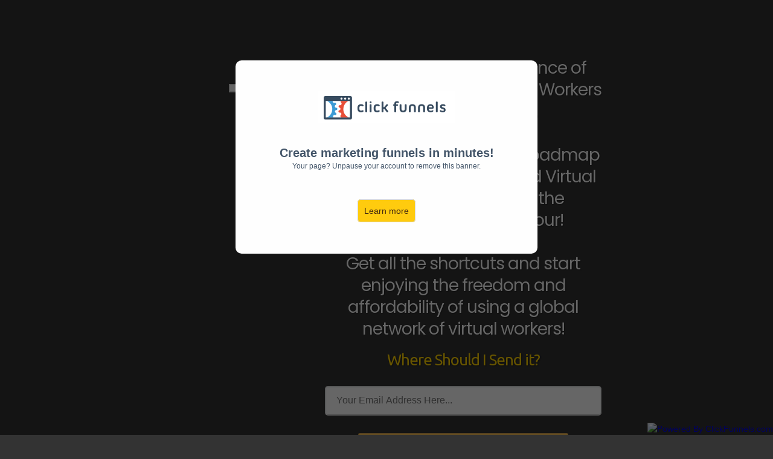

--- FILE ---
content_type: text/html; charset=utf-8
request_url: https://entreholic.clickfunnels.com/optin23944016
body_size: 15480
content:
<!DOCTYPE html>
<html lang="en" class="clickfunnels-com wf-proximanova-i4-active wf-proximanova-i7-active wf-proximanova-n4-active wf-proximanova-n7-active wf-active wf-proximanova-i3-active wf-proximanova-n3-active wf-proximanovasoft-n4-active wf-proximanovasoft-n7-active gr__app_clickfunnels_com wf-proximasoft-n4-active wf-proximasoft-i4-active wf-proximasoft-i6-active wf-proximasoft-n6-active wf-proximasoft-i7-active wf-proximasoft-n7-active bgCover " style='overflow: initial; background-color: rgb(51, 51, 51); background-image: url("https://images.clickfunnels.com/66/2200803db811e6938f4bc12c81aaf3/gridme__2X.png");'>
<head data-next-url="" data-this-url="https://entreholic.clickfunnels.com/optin23944016">
  <meta charset="UTF-8">
  <meta content="text/html;charset=utf-8" http-equiv="Content-Type">
  <meta content="utf-8" http-equiv="encoding">
  <meta name="viewport" content="width=device-width, initial-scale=1">
    <title>Outsourcing for Entrepreneurs Cheat Sheet</title>
<meta class="metaTagTop" name="description" content="Stop the burnout and start enjoying the freedom and flexibility of using freelancers and virtual assistants to grow your business for you.">
<meta class="metaTagTop" name="keywords" content="outsourcing, virtual assisstant">
<meta class="metaTagTop" name="author" content="Brad Stevens">
<meta class="metaTagTop" property="og:image" content="" id="social-image">
    <meta property="og:title" content="Outsourcing for Entrepreneurs Cheat Sheet">
<meta property="og:description" content="Stop the burnout and start enjoying the freedom and flexibility of using freelancers and virtual assistants to grow your business for you.">
  <meta property="og:url" content="https://entreholic.clickfunnels.com/optin23944016">
  <meta property="og:type" content="website">

  <link rel="stylesheet" media="screen" href="https://app.clickfunnels.com/assets/lander.css">

  <link rel="canonical" href="https://entreholic.clickfunnels.com/optin23944016">
  <link rel="stylesheet" href="https://use.fontawesome.com/releases/v5.9.0/css/all.css">
  <link rel="stylesheet" href="https://use.fontawesome.com/releases/v5.9.0/css/v4-shims.css">
  <link href="https://fonts.googleapis.com/css?family=Open+Sans:400,700|Oswald:400,700|Droid+Sans:400,700|Roboto:400,700|Lato:400,700|PT+Sans:400,700|Source+Sans+Pro:400,600,700|Noto+Sans:400,700|PT+Sans:400,700|Ubuntu:400,700|Bitter:400,700|PT+Serif:400,700|Rokkitt:400,700|Droid+Serif:400,700|Raleway:400,700|Inconsolata:400,700" rel="stylesheet" type="text/css">

  <meta property="cf:funnel_id" content="YUl1K2F1cmxNTWprRWJsU25ZMHg1UT09LS0veHR6WHJPNThBaDM1NXBGS09TcUFRPT0=--a19cfd4d46fe4ab2e877dc23466235c7dc98ed09">
  <meta property="cf:page_id" content="TFNaSCtad21TNzR2VXF0R1doZXNPZz09LS03ZlRJT1A5c21JUzFKK0FKVzVIUXNnPT0=--ae4eb215312485fe2443a75814ad88ac049b2f15">
  <meta property="cf:funnel_step_id" content="dUJQNFl5QTIvQys3aWljRm94U2V2UT09LS1KRDhpdzh3NlorWWFOWUx4UVFzWTZRPT0=--279e3beb98464546be738a2f943739804f0c7d2d">
  <meta property="cf:user_id" content="cXV1YW5XTkluSFdEc09seEFtWkQ4Zz09LS1zTDVBRUFXNnV2dllRWWNXRHNPazNnPT0=--71faaea3139b1db9784f9bb98d7e956e614a0f09">
  <meta property="cf:account_id" content="K3lyNXhXK0VjM0hHZmRSTjQxR2ppdz09LS1kWjNpNjJhbHpodzhEejdwUWZqTHh3PT0=--041d512889e5c9dcdd860fb7c59ee02f6e06a3e4">
  <meta property="cf:page_code" content="MjM5NDQwMTY=">
  <meta property="cf:mode_id" content="1">
  <meta property="cf:time_zone" content="UTC">
  <meta property="cf:app_domain" content="app.clickfunnels.com">

    <script src="https://app.clickfunnels.com/assets/userevents/application.js"></script>


  <style>
    [data-timed-style='fade']{display:none}[data-timed-style='scale']{display:none}
  </style>
<link rel='icon' type='image/png' href=''></link><!-- Facebook Pixel Code -->
<script>
  !function(f,b,e,v,n,t,s)
  {if(f.fbq)return;n=f.fbq=function(){n.callMethod?
  n.callMethod.apply(n,arguments):n.queue.push(arguments)};
  if(!f._fbq)f._fbq=n;n.push=n;n.loaded=!0;n.version='2.0';
  n.queue=[];t=b.createElement(e);t.async=!0;
  t.src=v;s=b.getElementsByTagName(e)[0];
  s.parentNode.insertBefore(t,s)}(window, document,'script',
  'https://connect.facebook.net/en_US/fbevents.js');
  fbq('init', '385423881971766');
  fbq('track', 'PageView');
</script>
<noscript><img height="1" width="1" style="display:none"
  src="https://www.facebook.com/tr?id=385423881971766&ev=PageView&noscript=1"
/></noscript>
<!-- End Facebook Pixel Code --><!-- Facebook Pixel Code -->
<script>
  !function(f,b,e,v,n,t,s)
  {if(f.fbq)return;n=f.fbq=function(){n.callMethod?
  n.callMethod.apply(n,arguments):n.queue.push(arguments)};
  if(!f._fbq)f._fbq=n;n.push=n;n.loaded=!0;n.version='2.0';
  n.queue=[];t=b.createElement(e);t.async=!0;
  t.src=v;s=b.getElementsByTagName(e)[0];
  s.parentNode.insertBefore(t,s)}(window, document,'script',
  'https://connect.facebook.net/en_US/fbevents.js');
  fbq('init', '482849315219846');
  fbq('track', 'PageView');
</script>
<noscript><img height="1" width="1" style="display:none"
  src="https://www.facebook.com/tr?id=482849315219846&ev=PageView&noscript=1"
/></noscript>
<!-- End Facebook Pixel Code -->
</head>
  <body data-affiliate-param="affiliate_id" data-show-progress="true">    <style>
      .paused-account-modal{display:block;position:fixed;z-index:999;padding-top:100px;left:0;top:0;width:100%;height:100%;background-color:#000;background-color:rgba(0,0,0,.6)}.paused-account-modal .paused-account-modal-content{background-color:#fefefe;margin:auto;padding:20px;width:500px;height:320px;border-radius:10px;text-align:center}.paused-account-modal .paused-account-modal-content img.paused-account-modal-image{margin-top:30px}.paused-account-modal .paused-account-modal-content .paused-account-modal-create-funnels{margin-top:35px;font-size:20px;color:#435569;font-weight:700}.paused-account-modal .paused-account-modal-content .paused-account-modal-your-page{font-size:12px;color:#435569}.paused-account-modal .paused-account-modal-content .paused-account-modal-learn-more{margin-top:55px}.paused-account-modal .paused-account-modal-content .paused-account-modal-learn-more a{color:#432811!important;border-color:#cc9818;background-color:#ffcb0e!important;border:1px solid #d4d4d4;border-radius:5px;padding:10px;text-decoration:none}.paused-account-modal .paused-account-modal-content .paused-account-modal-learn-more a:hover{cursor:pointer}
    </style>
    <div>
      <div class="paused-account-modal">
        <div class="paused-account-modal-content">
          <img src="/funnels/paused-account/cf-logo.png" class="paused-account-modal-image">
          <div class="paused-account-modal-create-funnels">Create marketing funnels in minutes!</div>
          <p class="paused-account-modal-your-page">Your page? Unpause your account to remove this banner.</p>
          <div class="paused-account-modal-learn-more">
            <a href="https://clickfunnels.com/?aff_sub=paused_modal">Learn more</a>
          </div>
        </div>
      </div>
    </div>

  <svg xmlns="http://www.w3.org/2000/svg" style="display: none !important">
    <filter id="grayscale">
      <fecolormatrix type="matrix" values="0.3333 0.3333 0.3333 0 0 0.3333 0.3333 0.3333 0 0 0.3333 0.3333 0.3333 0 0 0 0 0 1 0"></fecolormatrix>
    </filter>
  </svg>
  <div class="containerWrapper">
    <textarea id="tracking-body-top" style="display: none !important"></textarea>
<input id="submit-form-action" value="redirect-url" data-url="#" data-ar-service="HTML" data-ar-list="CF Intro to VA
 Free Guide Request" data-webhook="" data-ar-list-id="313" type="hidden">
<div class="nodoHiddenFormFields hide">
<input id="elHidden1" class="elInputHidden elInput" name="ad" type="hidden">
<input id="elHidden2" class="elInputHidden elInput" name="tag" type="hidden">
<input id="elHidden3" class="elInputHidden elInput" name="" type="hidden">
<input id="elHidden4" class="elInputHidden elInput" name="" type="hidden">
<input id="elHidden5" class="elInputHidden elInput" name="" type="hidden">
</div>
<div class="nodoCustomHTML hide">
<form accept-charset="UTF-8" action="https://rq257.infusionsoft.com/app/form/process/2dca0ab65b8b0c09b02745cd9e418e11" class="infusion-form" id="inf_form_2dca0ab65b8b0c09b02745cd9e418e11" method="POST" onsubmit="">
    <input name="inf_form_xid" type="hidden" value="2dca0ab65b8b0c09b02745cd9e418e11">
    <input name="inf_form_name" type="hidden" value="CF Intro to VA&amp;#a; Free Guide Request">
    <input name="infusionsoft_version" type="hidden" value="1.70.0.71030">
    <div class="infusion-field">
        <label for="inf_field_Email">Email *</label>
        <input class="infusion-field-input" id="inf_field_Email" name="inf_field_Email" placeholder="Email *" type="text" data-sync="tmp_input-85551">
    </div>
    <div>
        <div> </div>
    </div>
    <div class="infusion-submit">
        <button class="infusion-recaptcha" id="recaptcha_2dca0ab65b8b0c09b02745cd9e418e11" type="submit">Submit</button>
    </div>
</form>
<script type="text/javascript" src="https://rq257.infusionsoft.com/app/webTracking/getTrackingCode"></script>
</div>
<div class="modalBackdropWrapper" style="display: none; background-color: rgba(0, 0, 0, 0.4); height: 100%;"></div>
<div class="container containerModal midContainer noTopMargin padding40-top padding40-bottom padding40H borderSolid cornersAll radius10 shadow0 bgNoRepeat emptySection borderLight border5px" id="modalPopup" data-title="Modal" data-block-color="0074C7" style="margin-top: 100px; padding-top: 40px; padding-bottom: 40px; border-color: rgb(28, 28, 28); outline: none; position: fixed; display: none; background-color: rgb(255, 255, 255);" data-trigger="none" data-animate="top" data-delay="0">
<div class="containerInner ui-sortable">
<div style="outline: none;" class="row bgCover noBorder borderSolid border3px cornersAll radius0 shadow0 P0-top P0-bottom P0H noTopMargin" id="row-4676810000" data-trigger="none" data-animate="fade" data-delay="500" data-title="1 column row">
<div style="outline: none;" id="col-full-308" class="col-md-12 innerContent col_left" data-col="full" data-trigger="none" data-animate="fade" data-delay="500" data-title="full column">
<div class="col-inner bgCover  noBorder borderSolid border3px cornersAll radius0 shadow0 P0-top P0-bottom P0H noTopMargin">
<div style="outline: none; cursor: pointer;" class="de elHeadlineWrapper ui-droppable de-editable" id="tmp_headline1-97443" data-de-type="headline" data-de-editing="false" data-title="optin headline" data-ce="true" data-trigger="none" data-animate="fade" data-delay="500" aria-disabled="false">
<div class="ne elHeadline elMargin0 elBGStyle0 hsTextShadow0 hsSize4 lh1" style="text-align: center;" data-bold="inherit" contenteditable="false">
<b>Sign Up To Get The Full Course Right Now!</b><br>
</div>
</div>
</div>
</div>
</div>
<div style="outline: none;" class="row bgCover noBorder borderSolid border3px cornersAll radius0 shadow0 P0-top P0-bottom P0H noTopMargin" id="row-5354310000" data-trigger="none" data-animate="fade" data-delay="500" data-title="2 column row">
<div style="outline: none;" id="col-left-667" class="col-md-6 innerContent col_left ui-resizable" data-col="left" data-trigger="none" data-animate="fade" data-delay="500" data-title="Left column">
<div class="col-inner bgCover  noBorder borderSolid border3px cornersAll radius0 shadow0 P0-top P0-bottom P0H noTopMargin">
<div style="outline: none; cursor: pointer;" class="de elInputWrapper de-input-block elAlign_center elMargin0 ui-droppable de-editable" id="tmp_input-97096" data-de-type="input" data-de-editing="false" data-title="name field" data-ce="false" data-trigger="none" data-animate="fade" data-delay="500" type="name" aria-disabled="false">
<input placeholder="Enter Your Full Name" name="name" class="elInput elInput100 elAlign_left elInputMid elInputBR5 elInputIRight required0 elInputIColor elInputIName elInputStyle2 elInputBG2" data-type="extra" type="text">
</div>
</div>
</div>
<div style="outline: none;" id="col-right-836" class="col-md-6 innerContent col_right ui-resizable" data-col="right" data-trigger="none" data-animate="fade" data-delay="500" data-title="Right column">
<div class="col-inner bgCover  noBorder borderSolid border3px cornersAll radius0 shadow0 P0-top P0-bottom P0H noTopMargin">
<div style="outline: none; cursor: pointer;" class="de elInputWrapper de-input-block elAlign_center elMargin0 ui-droppable de-editable" id="tmp_input-85551" data-de-type="input" data-de-editing="false" data-title="email field" data-ce="false" data-trigger="none" data-animate="fade" data-delay="500" type="email" aria-disabled="false">
<input placeholder="Enter Your Email Address" name="email" class="elInput elInput100 elAlign_left elInputMid elInputBR5 elInputIRight elInputIEmail elInputIColor required1 elInputStyle2 elInputBG2" data-type="extra" type="text">
</div>
</div>
</div>
</div>
<div style="outline: none; margin-bottom: 0px;" class="row bgCover noBorder borderSolid border3px cornersAll radius0 shadow0 P0-top P0-bottom P0H noTopMargin" id="row-7814410000" data-trigger="none" data-animate="fade" data-delay="500" data-title="1 column row">
<div style="outline: none;" id="col-full-177" class="col-md-12 innerContent col_left" data-col="full" data-trigger="none" data-animate="fade" data-delay="500" data-title="full column">
<div class="col-inner bgCover  noBorder borderSolid border3px cornersAll radius0 shadow0 P0-top P0-bottom P0H noTopMargin">
<div style="outline: none; cursor: pointer;" class="de elBTN elAlign_center elMargin0 ui-droppable de-editable" id="tmp_button-85389" data-de-type="button" data-de-editing="false" data-title="sign up button" data-ce="false" data-trigger="none" data-animate="fade" data-delay="500" aria-disabled="false">
<a href="#submit-form" class="elButton elButtonColor1 elButtonFull elButtonSize2 elButtonBottomBorder" style="color: rgb(255, 255, 255); background-color: rgb(14, 141, 199);">
<span class="elButtonMain">Yes, I am ready to get started today!</span>
<span class="elButtonSub"></span>
</a>
</div>
<div style="display: block; margin-top: 20px; outline: none; cursor: pointer;" class="de elHeadlineWrapper ui-droppable de-editable" id="headline-53195" data-de-type="headline" data-de-editing="false" data-title="spam text" data-ce="true" data-trigger="none" data-animate="fade" data-delay="500" aria-disabled="false">
<div class="ne elHeadline elMargin0 elBGStyle0 hsTextShadow0 lh1 hsSize1" style="text-align: center; color: rgba(47, 47, 47, 0.529412);" data-bold="inherit" contenteditable="false">* we will not spam, rent, or sell your information... *<br>
</div>
</div>
<style id="button_style_tmp_button-85389">#tmp_button-85389 .elButtonFlat:hover{background-color:#0b72a1!important;}#tmp_button-85389 .elButtonBottomBorder:hover{background-color:#0b72a1!important;}#tmp_button-85389 .elButtonSubtle:hover{background-color:#0b72a1!important;}#tmp_button-85389 .elButtonGradient{background-image:-webkit-gradient(linear,left top,left bottom,color-stop(0,rgb(14,141,199)),color-stop(1,#0b72a1));background-image:-o-linear-gradient(bottom,rgb(14,141,199) 0%,#0b72a1 100%);background-image:-moz-linear-gradient(bottom,rgb(14,141,199) 0%,#0b72a1 100%);background-image:-webkit-linear-gradient(bottom,rgb(14,141,199) 0%,#0b72a1 100%);background-image:-ms-linear-gradient(bottom,rgb(14,141,199) 0%,#0b72a1 100%);background-image:linear-gradient(to bottom,rgb(14,141,199) 0%,#0b72a1 100%);}#tmp_button-85389 .elButtonGradient:hover{background-image:-webkit-gradient(linear,left top,left bottom,color-stop(1,rgb(14,141,199)),color-stop(0,#0b72a1));background-image:-o-linear-gradient(bottom,rgb(14,141,199) 100%,#0b72a1 0%);background-image:-moz-linear-gradient(bottom,rgb(14,141,199) 100%,#0b72a1 0%);background-image:-webkit-linear-gradient(bottom,rgb(14,141,199) 100%,#0b72a1 0%);background-image:-ms-linear-gradient(bottom,rgb(14,141,199) 100%,#0b72a1 0%);background-image:linear-gradient(to bottom,rgb(14,141,199) 100%,#0b72a1 0%);}#tmp_button-85389 .elButtonBorder{border:3px solid rgb(14,141,199)!important;color:rgb(14,141,199)!important;}#tmp_button-85389 .elButtonBorder:hover{background-color:rgb(14,141,199)!important;color:#FFF!important;}</style>
</div>
</div>
</div>
</div>
<div class="closeLPModal"><img src="https://assets.clickfunnels.com/images/closemodal.png" alt=""></div>
</div>
<div class="dropZoneForSections ui-droppable" style="display: none;"><div class="dropIconr"><i class="fa fa-plus"></i></div></div>
<style id="button_style_tmp_button-94931">#tmp_button-94931 .elButtonFlat:hover{background-color:#cf3323!important;}#tmp_button-94931 .elButtonBottomBorder:hover{background-color:#cf3323!important;}#tmp_button-94931 .elButtonSubtle:hover{background-color:#cf3323!important;}#tmp_button-94931 .elButtonGradient{background-image:-webkit-gradient(linear,left top,left bottom,color-stop(0,rgb(222,76,61)),color-stop(1,#cf3323));background-image:-o-linear-gradient(bottom,rgb(222,76,61) 0%,#cf3323 100%);background-image:-moz-linear-gradient(bottom,rgb(222,76,61) 0%,#cf3323 100%);background-image:-webkit-linear-gradient(bottom,rgb(222,76,61) 0%,#cf3323 100%);background-image:-ms-linear-gradient(bottom,rgb(222,76,61) 0%,#cf3323 100%);background-image:linear-gradient(to bottom,rgb(222,76,61) 0%,#cf3323 100%);}#tmp_button-94931 .elButtonGradient:hover{background-image:-webkit-gradient(linear,left top,left bottom,color-stop(1,rgb(222,76,61)),color-stop(0,#cf3323));background-image:-o-linear-gradient(bottom,rgb(222,76,61) 100%,#cf3323 0%);background-image:-moz-linear-gradient(bottom,rgb(222,76,61) 100%,#cf3323 0%);background-image:-webkit-linear-gradient(bottom,rgb(222,76,61) 100%,#cf3323 0%);background-image:-ms-linear-gradient(bottom,rgb(222,76,61) 100%,#cf3323 0%);background-image:linear-gradient(to bottom,rgb(222,76,61) 100%,#cf3323 0%);}#tmp_button-94931 .elButtonBorder{border:3px solid rgb(222,76,61)!important;color:rgb(222,76,61)!important;}#tmp_button-94931 .elButtonBorder:hover{background-color:rgb(222,76,61)!important;color:#FFF!important;}</style>
<style id="bold_style_tmp_headline1-90167">#tmp_headline1-90167 .elHeadline b{color:rgb(222,76,61);}</style>
<div class="container noTopMargin padding40-top padding40-bottom padding40H borderSolid border3px cornersAll radius0 emptySection shadow0 bgRepeat midWideContainer noBorder" id="section--96541" data-title="Section" data-block-color="0074C7" style="padding-top: 10px; padding-bottom: 100px; outline: none; background-color: rgba(51, 51, 51, 0); margin-top: 50px; border-color: rgb(39, 36, 35);" data-trigger="none" data-animate="fade" data-delay="500">
<div class="containerInner ui-sortable">
<div class="row bgCover noBorder borderSolid border3px cornersAll shadow0 P0-top P0-bottom P0H noTopMargin radius20" id="row--17221" data-trigger="none" data-animate="fade" data-delay="500" data-title="2 column row" style="padding: 0px 10px 40px; margin: 0px auto; outline: none; background-color: rgb(51, 51, 51); width: 85%; max-width: 100%;" col-array="4,8">
<div id="col-left-178" class="innerContent col_left ui-resizable col-md-4" data-col="left" data-trigger="none" data-animate="fade" data-delay="500" data-title="1st column" style="outline: none;">
<div class="col-inner bgCover  noBorder borderSolid border3px cornersAll radius0 shadow0 P0-top P0-bottom P0H noTopMargin" style="padding: 0 10px">
<div class="de elImageWrapper de-image-block elAlign_center elMargin0 ui-droppable de-editable" id="tmp_image-28415" data-de-type="img" data-de-editing="false" data-title="image" data-ce="false" data-trigger="none" data-animate="fade" data-delay="500" style="margin-top: 75px; outline: none; cursor: pointer;" aria-disabled="false" data-element-theme="customized" data-hide-on="">
<img src="https://images.clickfunnels.com/9a/887e70dd0d11e8be8f9f7df509b829/image.png" class="elIMG ximg el_media_theme1" alt="" style="" width="400" height="300">
</div>
</div>
</div>
<div id="col-right-181" class="innerContent col_right ui-resizable col-md-8" data-col="right" data-trigger="none" data-animate="fade" data-delay="500" data-title="2nd column" style="outline: none;">
<div class="col-inner bgCover  noBorder borderSolid border3px cornersAll radius0 shadow0 P0-top P0-bottom P0H noTopMargin" style="padding: 0 10px">
<div class="de elHeadlineWrapper ui-droppable de-editable" id="headline-39598" data-de-type="headline" data-de-editing="false" data-title="headline" data-ce="true" data-trigger="none" data-animate="fade" data-delay="500" style="margin-top: 35px; outline: none; display: block; cursor: pointer; font-family: Poppins, Helvetica, sans-serif !important;" aria-disabled="false" data-google-font="Poppins" data-htype="headline">
<div class="ne elHeadline hsSize3 elMargin0 elBGStyle0 lh4 deneg1pxLetterSpacing hsTextShadow2 de1column padding0" style="text-align: center; font-size: 28px; color: rgb(255, 255, 255);" data-bold="inherit" data-gramm="false" spellcheck="false" data-opacity="1" contenteditable="false">
<div>From Our 10 Years Experience of Using Thousands of Virtual Workers all Over the World. . . </div> <div>The Ultimate Quick Start Roadmap to Get a College-Educated Virtual Marketing Manager in the Philippines for $5 an hour!<div><b><br></b></div>
<div>Get all the shortcuts and start enjoying the freedom and affordability of using a global network of virtual workers!<br>
</div>
</div>
</div>
</div>
<div class="de elHeadlineWrapper ui-droppable de-editable" id="headline-33945" data-de-type="headline" data-de-editing="false" data-title="headline" data-ce="true" data-trigger="none" data-animate="fade" data-delay="500" style="margin-top: 20px; outline: none; display: block; cursor: pointer; font-family: Ubuntu, Helvetica, sans-serif !important;" aria-disabled="false" data-google-font="Ubuntu">
<div class="ne elHeadline hsSize3 elMargin0 elBGStyle0 lh1 hsTextShadow3 deneg1pxLetterSpacing" style="text-align: center; font-size: 26px; color: rgb(255, 210, 0);" data-bold="inherit" contenteditable="false">Where Should I Send it?</div>
</div>
<div class="de elInputWrapper de-input-block elAlign_center elMargin0 ui-droppable de-editable" id="tmp_input-75782" data-de-type="input" data-de-editing="false" data-title="input" data-ce="false" data-trigger="none" data-animate="fade" data-delay="500" type="email" style="margin-top: 30px; outline: none; cursor: pointer;" aria-disabled="false">
<input type="email" placeholder="Your Email Address Here..." name="email" class="elInput elInput100 elAlign_left elInputMid elInputStyl0 elInputBG1 elInputBR5 elInputI0 elInputIBlack elInputIRight ceoinput required1" data-type="extra">
<span style='opacity: 1; left: 1198px; top: 465px; width: 19px; min-width: 19px; height: 13px; position: absolute; background-image: url("[data-uri]"); background-repeat: no-repeat; background-position: 0px 0px; border: none; display: inline; visibility: visible; z-index: auto;'></span>
<span style='opacity: 1; left: 1378px; top: 520px; width: 19px; min-width: 19px; height: 13px; position: absolute; background-image: url("[data-uri]"); background-repeat: no-repeat; background-position: 0px 0px; border: none; display: inline; visibility: visible; z-index: auto;'></span>
<span style='opacity: 1; left: 1524px; top: 520px; width: 19px; min-width: 19px; height: 13px; position: absolute; background-image: url("[data-uri]"); background-repeat: no-repeat; background-position: 0px 0px; border: none; display: inline; visibility: visible; z-index: auto;'></span>
<span style='opacity: 1; left: 1524px; top: 484px; width: 19px; min-width: 19px; height: 13px; position: absolute; background-image: url("[data-uri]"); background-repeat: no-repeat; background-position: 0px 0px; border: none; display: inline; visibility: visible; z-index: auto;'></span>
<span style='opacity: 1; left: 1477.5px; top: 484px; width: 19px; min-width: 19px; height: 13px; position: absolute; background-image: url("[data-uri]"); background-repeat: no-repeat; background-position: 0px 0px; border: none; display: inline; visibility: visible; z-index: auto;'></span>
<span style='opacity: 1; background-size: 19px 13px; left: 1490px; top: 674px; width: 19px; min-width: 19px; height: 13px; position: absolute; background-image: url("[data-uri]"); background-repeat: no-repeat; background-position: 0px 0px; border: none; display: inline; visibility: visible; z-index: auto;'></span>
</div>
<div class="de elInputWrapper de-input-block elAlign_center elMargin0 ui-droppable de-editable" id="input-82717" data-de-type="input" data-de-editing="false" data-title="input" data-ce="false" data-trigger="none" data-animate="fade" data-delay="500" type="email" style="margin-top: 20px; outline: none; cursor: pointer; display: none;" aria-disabled="false" data-element-theme="customized" data-hide-on="">
<input placeholder="Your Email Address Here..." name="email" class="elInput elInput100 elAlign_left elInputMid elInputBG1 elInputBR5 elInputIBlack elInputIRight elInputStyle3 required1 elInputIEmail" data-type="extra" style="" type="text">
<span style='opacity: 1; left: 1530.5px; top: 386px; width: 19px; min-width: 19px; height: 13px; position: absolute; background-image: url("[data-uri]"); background-repeat: no-repeat; background-position: 0px 0px; border: none; display: inline; visibility: visible; z-index: auto;'></span>
<span style='opacity: 1; left: 1410px; top: 386px; width: 19px; min-width: 19px; height: 13px; position: absolute; background-image: url("[data-uri]"); background-repeat: no-repeat; background-position: 0px 0px; border: none; display: inline; visibility: visible; z-index: auto;'></span>
<span style='opacity: 1; left: 1410px; top: 386px; width: 19px; min-width: 19px; height: 13px; position: absolute; background-image: url("[data-uri]"); background-repeat: no-repeat; background-position: 0px 0px; border: none; display: inline; visibility: visible; z-index: auto;'></span>
<span style='opacity: 1; left: 1530.5px; top: 386px; width: 19px; min-width: 19px; height: 13px; position: absolute; background-image: url("[data-uri]"); background-repeat: no-repeat; background-position: 0px 0px; border: none; display: inline; visibility: visible; z-index: auto;'></span>
<span style='opacity: 1; left: 1530.5px; top: 404px; width: 19px; min-width: 19px; height: 13px; position: absolute; background-image: url("[data-uri]"); background-repeat: no-repeat; background-position: 0px 0px; border: none; display: inline; visibility: visible; z-index: auto;'></span>
<span style='opacity: 1; left: 1370px; top: 512px; width: 19px; min-width: 19px; height: 13px; position: absolute; background-image: url("[data-uri]"); background-repeat: no-repeat; background-position: 0px 0px; border: none; display: inline; visibility: visible; z-index: auto;'></span>
<span style='opacity: 1; left: 1350.5px; top: 512px; width: 19px; min-width: 19px; height: 13px; position: absolute; background-image: url("[data-uri]"); background-repeat: no-repeat; background-position: 0px 0px; border: none; display: inline; visibility: visible; z-index: auto;'></span>
<span style='opacity: 1; left: 1529px; top: 512px; width: 19px; min-width: 19px; height: 13px; position: absolute; background-image: url("[data-uri]"); background-repeat: no-repeat; background-position: 0px 0px; border: none; display: inline; visibility: visible; z-index: auto;'></span>
<span style='opacity: 1; left: 1370px; top: 512px; width: 19px; min-width: 19px; height: 13px; position: absolute; background-image: url("[data-uri]"); background-repeat: no-repeat; background-position: 0px 0px; border: none; display: inline; visibility: visible; z-index: auto;'></span>
<span style='opacity: 1; left: 1582px; top: 512px; width: 19px; min-width: 19px; height: 13px; position: absolute; background-image: url("[data-uri]"); background-repeat: no-repeat; background-position: 0px 0px; border: none; display: inline; visibility: visible; z-index: auto;'></span>
</div>
<div class="de elBTN elAlign_center elMargin0 ui-droppable de-editable" id="tmp_button-30430" data-de-type="button" data-de-editing="false" data-title="button" data-ce="false" data-trigger="none" data-animate="fade" data-delay="500" style="margin-top: 30px; outline: none; cursor: pointer;" aria-disabled="false" data-elbuttontype="1" data-element-theme="customized" data-timed-style="fade" data-timed-minutes="">
<a href="#submit-form" class="elButton elButtonSize1 elButtonColor1 elButtonRounded elButtonPadding2 elBtnVP_10 elButtonCorner3 elButtonFluid elBtnHP_25 elBTN_b_1 elButtonShadowN1 elButtonTxtColor1 elBTNone elButtonBlock" style="color: rgb(96, 96, 96); background: rgb(253, 192, 84); font-size: 20px;">
<span class="elButtonMain"><i class="fa   fa-arrow-right fa_prepended"></i> Get the FREE Guide Now! <i class="fa fa_appended   "></i></span>
<span class="elButtonSub"></span>
</a>
</div>
<div class="de elHeadlineWrapper ui-droppable de-editable" id="headline-38285" data-de-type="headline" data-de-editing="false" data-title="headline" data-ce="true" data-trigger="none" data-animate="fade" data-delay="500" style="margin-top: 20px; outline: none; display: block; cursor: pointer; font-family: Ubuntu, Helvetica, sans-serif !important;" aria-disabled="false" data-google-font="Ubuntu">
<div class="ne elHeadline hsSize3 elMargin0 elBGStyle0 lh1 hsTextShadow3 deneg1pxLetterSpacing" style="text-align: center; font-size: 18px; color: rgb(198, 198, 198);" data-bold="inherit" contenteditable="false">Your email will always remain private. <br>
</div>
</div>
</div>
</div>
</div>
<div class="row bgCover noBorder borderSolid border3px cornersAll radius0 shadow0 P0-top P0-bottom P0H noTopMargin" id="row--91413" data-trigger="none" data-animate="fade" data-delay="500" data-title="1 column row" style="padding-top: 40px; padding-bottom: 40px; margin: 0px; outline: none; background-color: rgba(0, 0, 0, 0); color: rgb(255, 255, 255);">
<div id="col-full-158" class="col-md-12 innerContent col_left" data-col="full" data-trigger="none" data-animate="fade" data-delay="500" data-title="1st column" style="outline: none;">
<div class="col-inner bgCover  noBorder borderSolid border3px cornersAll radius0 shadow0 P0-top P0-bottom P0H noTopMargin" style="padding: 0 10px">
<div class="de elHeadlineWrapper ui-droppable de-editable" id="tmp_headline1-61267" data-de-type="headline" data-de-editing="false" data-title="headline" data-ce="true" data-trigger="none" data-animate="fade" data-delay="500" style='margin-top: 0px; outline: none; cursor: pointer; font-family: "Source Sans Pro", Helvetica, sans-serif !important;' data-google-font="Source+Sans+Pro" aria-disabled="false">
<div class="ne elHeadline hsSize3 lh4 elMargin0 elBGStyle0 hsTextShadow0" style="text-align: center; font-size: 18px;" data-bold="inherit" contenteditable="false">Copyright 2018. Entreholic. All Rights Reserved.</div>
</div>
<div class="de elCustomJs de-editable elMargin0 ui-droppable" id="tmp_customjs-32761" data-de-type="customjs" data-de-editing="false" data-title="Custom JS / HTML" data-ce="false" data-trigger="none" data-animate="fade" data-delay="500" style="margin-top: 30px; outline: none; cursor: pointer;" aria-disabled="false">
<div class="elCustomJSBg">CUSTOM JAVASCRIPT / HTML</div>
<div class="elCustomJS_code" data-custom-js='<!-- iTracker360 JS Snippet -->
&lt;script type="text/javascript" src="https://d2ieqaiwehnqqp.cloudfront.net/t68e2d09c4c7b46e729f4cce418f1742f.js"&gt;&lt;/script&gt;' data-displaytype="htmlregular"></div>
</div>
</div>
</div>
</div>
</div>
</div>
<div class="dropZoneForSections ui-droppable" style="display: none;"><div class="dropIconr"><i class="fa fa-plus"></i></div></div>
<div class="container noTopMargin padding40-top padding40-bottom padding40H borderSolid cornersAll radius0 shadow0 bgNoRepeat fullContainer borderLightTopBottom border5px emptySection" id="section--61230" data-title="Section" data-block-color="0074C7" style="padding-top: 0px; padding-bottom: 0px; outline: none; background-color: rgb(255, 255, 255); border-color: rgb(213, 213, 213); margin-top: 0px;display: none !important;" data-trigger="none" data-animate="fade" data-delay="500">
<div class="containerInner ui-sortable"></div>
</div>
<link rel="stylesheet" href="https://fonts.googleapis.com/css?family=sans-serif%7CPoppins%7CUbuntu%7Csans-serif%7CUbuntu%7CSource+Sans+Pro%7Csans-serif%7C%7C" id="custom_google_font">
<style id="button_style_tmp_video-44874">#tmp_video-44874 .elButtonFlat:hover{ background-color: #000000 !important;} 
#tmp_video-44874 .elButtonBottomBorder:hover{ background-color: #000000 !important;}
#tmp_video-44874 .elButtonSubtle:hover{ background-color: #000000 !important;}
#tmp_video-44874 .elButtonGradient{                                                background-image: -webkit-gradient( linear, left top, left bottom, color-stop(0, rgb(0, 0, 0)), color-stop(1, #000000));                                                 background-image: -o-linear-gradient(bottom, rgb(0, 0, 0) 0%, #000000 100%);                                                 background-image: -moz-linear-gradient(bottom, rgb(0, 0, 0) 0%, #000000 100%);                                                 background-image: -webkit-linear-gradient(bottom, rgb(0, 0, 0) 0%, #000000 100%);                                                 background-image: -ms-linear-gradient(bottom, rgb(0, 0, 0) 0%, #000000 100%);                                                 background-image: linear-gradient(to bottom, rgb(0, 0, 0) 0%, #000000 100%);                                             }
#tmp_video-44874 .elButtonGradient:hover{                                                background-image: -webkit-gradient( linear, left top, left bottom, color-stop(1, rgb(0, 0, 0)), color-stop(0, #000000));                                                 background-image: -o-linear-gradient(bottom, rgb(0, 0, 0) 100%, #000000 0%);                                                 background-image: -moz-linear-gradient(bottom, rgb(0, 0, 0) 100%, #000000 0%);                                                 background-image: -webkit-linear-gradient(bottom, rgb(0, 0, 0) 100%, #000000 0%);                                                 background-image: -ms-linear-gradient(bottom, rgb(0, 0, 0) 100%, #000000 0%);                                                 background-image: linear-gradient(to bottom, rgb(0, 0, 0) 100%, #000000 0%);                                             }
#tmp_video-44874 .elButtonGradient2{    background-image: -webkit-gradient( linear, left top, left bottom, color-stop(0, rgb(0, 0, 0)), color-stop(1, #000000));     background-image: -o-linear-gradient(bottom, rgb(0, 0, 0) 30%, #000000 80%);     background-image: -moz-linear-gradient(bottom, rgb(0, 0, 0) 30%, #000000 80%);     background-image: -webkit-linear-gradient(bottom, rgb(0, 0, 0) 30%, #000000 80%);     background-image: -ms-linear-gradient(bottom, rgb(0, 0, 0) 30%, #000000 80%);     background-image: linear-gradient(to bottom, rgb(0, 0, 0) 30%, #000000 80%); }
#tmp_video-44874 .elButtonGradient2:hover{    background-image: -webkit-gradient( linear, left top, left bottom, color-stop(1, rgb(0, 0, 0)), color-stop(0, #000000));     background-image: -o-linear-gradient(bottom, rgb(0, 0, 0) 100%, #000000 30%);     background-image: -moz-linear-gradient(bottom, rgb(0, 0, 0) 100%, #000000 30%);     background-image: -webkit-linear-gradient(bottom, rgb(0, 0, 0) 100%, #000000 30%);     background-image: -ms-linear-gradient(bottom, rgb(0, 0, 0) 100%, #000000 30%);     background-image: linear-gradient(to bottom, rgb(0, 0, 0) 100%, #000000 30%); }
#tmp_video-44874 .elButtonBorder{                        border: 3px solid rgb(0, 0, 0) !important;                         color: rgb(0, 0, 0) !important;                     }
#tmp_video-44874 .elButtonBorder:hover{                          background-color:rgb(0, 0, 0) !important;                          color: #FFF !important;                       }
</style>
<style id="button_style_button-72069">#button-72069 .elButtonFlat:hover{ background-color: #518838 !important;} 
#button-72069 .elButtonBottomBorder:hover{ background-color: #518838 !important;}
#button-72069 .elButtonSubtle:hover{ background-color: #518838 !important;}
#button-72069 .elButtonGradient{                                                background-image: -webkit-gradient( linear, left top, left bottom, color-stop(0, rgb(98, 165, 68)), color-stop(1, #518838));                                                 background-image: -o-linear-gradient(bottom, rgb(98, 165, 68) 0%, #518838 100%);                                                 background-image: -moz-linear-gradient(bottom, rgb(98, 165, 68) 0%, #518838 100%);                                                 background-image: -webkit-linear-gradient(bottom, rgb(98, 165, 68) 0%, #518838 100%);                                                 background-image: -ms-linear-gradient(bottom, rgb(98, 165, 68) 0%, #518838 100%);                                                 background-image: linear-gradient(to bottom, rgb(98, 165, 68) 0%, #518838 100%);                                             }
#button-72069 .elButtonGradient:hover{                                                background-image: -webkit-gradient( linear, left top, left bottom, color-stop(1, rgb(98, 165, 68)), color-stop(0, #518838));                                                 background-image: -o-linear-gradient(bottom, rgb(98, 165, 68) 100%, #518838 0%);                                                 background-image: -moz-linear-gradient(bottom, rgb(98, 165, 68) 100%, #518838 0%);                                                 background-image: -webkit-linear-gradient(bottom, rgb(98, 165, 68) 100%, #518838 0%);                                                 background-image: -ms-linear-gradient(bottom, rgb(98, 165, 68) 100%, #518838 0%);                                                 background-image: linear-gradient(to bottom, rgb(98, 165, 68) 100%, #518838 0%);                                             }
#button-72069 .elButtonGradient2{    background-image: -webkit-gradient( linear, left top, left bottom, color-stop(0, rgb(98, 165, 68)), color-stop(1, #518838));     background-image: -o-linear-gradient(bottom, rgb(98, 165, 68) 30%, #518838 80%);     background-image: -moz-linear-gradient(bottom, rgb(98, 165, 68) 30%, #518838 80%);     background-image: -webkit-linear-gradient(bottom, rgb(98, 165, 68) 30%, #518838 80%);     background-image: -ms-linear-gradient(bottom, rgb(98, 165, 68) 30%, #518838 80%);     background-image: linear-gradient(to bottom, rgb(98, 165, 68) 30%, #518838 80%); }
#button-72069 .elButtonGradient2:hover{    background-image: -webkit-gradient( linear, left top, left bottom, color-stop(1, rgb(98, 165, 68)), color-stop(0, #518838));     background-image: -o-linear-gradient(bottom, rgb(98, 165, 68) 100%, #518838 30%);     background-image: -moz-linear-gradient(bottom, rgb(98, 165, 68) 100%, #518838 30%);     background-image: -webkit-linear-gradient(bottom, rgb(98, 165, 68) 100%, #518838 30%);     background-image: -ms-linear-gradient(bottom, rgb(98, 165, 68) 100%, #518838 30%);     background-image: linear-gradient(to bottom, rgb(98, 165, 68) 100%, #518838 30%); }
#button-72069 .elButtonBorder{                        border: 3px solid rgb(98, 165, 68) !important;                         color: rgb(98, 165, 68) !important;                     }
#button-72069 .elButtonBorder:hover{                          background-color:rgb(98, 165, 68) !important;                          color: #FFF !important;                       }
</style>

  <input type="hidden" name="cf-state-county-dropdown-feature-enabled" value="true">
</div>
  <style id="custom-css">#tmp_nav-65262 li{
	padding: 0 !important;
  margin: 0 !important;
  margin-left: -3px !important;
}
#tmp_nav-65262 li a{
	border-right: 1px solid #363433;
  display: block;
  margin: 0;
  padding: 15px 30px;
}
#headline-16551 .elHeadline b{
	background: -webkit-linear-gradient(#fede8f , #ffb753);
  -webkit-background-clip: text;
  -webkit-text-fill-color: transparent;
}
#tmp_video-44874.elVideoWrapper{
	padding: 10px !important;
  background: #4b4b4b;
  background-image: url('https://images.clickfunnels.com/dc/c20e808de211e7a87b7f85b6e30768/stripe-diag-small.png');
  background-repeat: repeat;
  opacity: 0.8;
  border-radius: 10px;
  webkit-box-shadow: 0 10px 6px -6px #222; */
  -moz-box-shadow: 0 10px 6px -6px #222;
  box-shadow: 0 10px 6px -6px #222;
}





}</style>

  <input type="hidden" value="23944016" id="page-id">
  <input type="hidden" value="23944016" id="root-id">
  <input type="hidden" value="core" id="variant-check">
  <input type="hidden" value="827437" id="user-id">
  <input type="hidden" value="" id="cf-cid">
  <input type="hidden" value="false" id="cf-page-oto">
  <input type="hidden" value="false" id="ff-can-use-payment-intent-on-funnel-payments">
  <input type="hidden" value="false" id="ff-can-use-updated-source-api-deprecation">

  <script type="text/javascript">
    window.CFAppDomain = "app.clickfunnels.com"
    window.domainIsCFInternal = "false" == "true"
  </script>
  <script src="https://app.clickfunnels.com/assets/lander.js"></script>

  <div id="fb-root"></div>
  <script>
window.addEventListener('load', function(){
	(function(d, s, id){
	  if($('.fbCommentsPlaceholder').size()>0){
	   var js, fjs = d.getElementsByTagName(s)[0];
	   if (d.getElementById(id)) {return;}
	   js = d.createElement(s); js.id = id;
	   js.src = "https://connect.facebook.net/en_US/sdk.js";
	   fjs.parentNode.insertBefore(js, fjs);
	  }
	 }(document, 'script', 'facebook-jssdk'));
});
 </script>

  <script>
  window.cfFacebookInitOptions = {
    appId            : 246441615530259,
    autoLogAppEvents : false,
    status           : true,
    xfbml            : true,
    version          : "v3.3"
  };
  window.fbAsyncInit = function() {
    FB.init(window.cfFacebookInitOptions);
  
    // Iterates over all .fb-comments elements on the page, and renders them using the FB SDK.
    // It only runs if we have not told the FB.init() to render XFBML on page load
    var renderFacebookComments = function(renderXFBMLAtLoadTime) {
      // If we have already marked XFBML to render at page load time, do not proceed.
      if(renderXFBMLAtLoadTime) { return; }
  
      var comments = document.getElementsByClassName('fb-comments');
      var i = 0;
      var len = comments.length;
      var comment = null;
      for(; i < len; i++) {
        comment = comments[i];
        FB.XFBML.parse(comment.parentElement); // comments need to be rendered/parsed from their parent element.
      }
    }
  
    renderFacebookComments(true);
  };
</script>


<!--[if lt IE 9]>
<script src="https://cdnjs.cloudflare.com/ajax/libs/html5shiv/3.7/html5shiv.min.js"></script>
<![endif]-->
<div class="nodoBadge">
  <a href="https://www.clickfunnels.com/?aff_sub2=badge&amp;aff_sub=not_paid" target="_blank"><img src="https://images.clickfunnels.com/3d/392630953c4119a324492bb1c05778/ClickfunnelsTag.png" alt="Powered By ClickFunnels.com" onclick="ga('send', 'event', 'Free Badge', 'Click', 'View ClickFunnels.com');" data-lazy-loading="false" style="width: 164px;"></a>
</div>
  <form target="_parent" data-cf-form-action="true" action="https://rq257.infusionsoft.com/app/form/process/2dca0ab65b8b0c09b02745cd9e418e11" method="post" id="cfAR" style="display:none">
    <span data-cf-form-fields="true"><input name="inf_form_xid" type="hidden" value="2dca0ab65b8b0c09b02745cd9e418e11"><input name="inf_form_name" type="hidden" value="CF Intro to VA&amp;#a; Free Guide Request"><input name="infusionsoft_version" type="hidden" value="1.70.0.71030"></span>
    <input id="cf_contact_name" name="contact[name]" data-cf-form-field="name" placeholder="name" data-stripe="name">
    <input id="cf_contact_first_name" name="contact[first_name]" data-cf-form-field="first_name" placeholder="first_name" data-recurly="first_name">
    <input id="cf_contact_last_name" name="contact[last_name]" data-cf-form-field="last_name" placeholder="last_name" data-recurly="last_name">
    <input id="cf_contact_email" name="contact[email]" data-cf-form-field="email" placeholder="email">
    <input id="cf_contact_phone" name="" data-cf-form-field="phone" placeholder="phone" data-recurly="phone">
    <input id="cf_contact_address" name="" data-cf-form-field="address" placeholder="address" data-stripe="address_line1" data-recurly="address1">
    <input id="cf_contact_city" name="" data-cf-form-field="city" placeholder="city" data-stripe="address_city" data-recurly="city">
    <input id="cf_contact_state" name="" data-cf-form-field="state" placeholder="state" data-stripe="address_state" data-recurly="state">
    <input id="cf_contact_country" name="" data-cf-form-field="country" placeholder="country" data-stripe="address_country" data-recurly="country">
    <input id="cf_contact_zip" name="" data-cf-form-field="zip" placeholder="ZIP" data-stripe="address_zip" data-recurly="postal_code">
    <input id="cf_contact_shipping_address" name="" data-cf-form-field="shipping_address" placeholder="shipping_address" data-stripe="shipping_address">
    <input id="cf_contact_shipping_city" name="" data-cf-form-field="shipping_city" placeholder="shipping_city" data-stripe="shipping_city">
    <input id="cf_contact_shipping_state" name="" data-cf-form-field="shipping_state" placeholder="shipping_state" data-stripe="shipping_state">
    <input id="cf_contact_shipping_country" name="" data-cf-form-field="shipping_country" placeholder="shipping_country" data-stripe="shipping_country">
    <input id="cf_contact_shipping_zip" name="" data-cf-form-field="shipping_zip" placeholder="shipping_ZIP" data-stripe="shipping_zip">
    <input id="cf_contact_vat_number" name="" data-cf-form-field="vat_number" data-recurly="vat_number">
    <input id="cf_contact_affiliate_id" name="" data-cf-form-field="affiliate_id" data-param="affiliate_id">
    <input id="cf_contact_cf_affiliate_id" name="" data-cf-form-field="cf_affiliate_id" data-param="cf_affiliate_id">
    <input id="cf_cf_affiliate_id" name="cf_affiliate_id" data-param="cf_affiliate_id">
    <input id="cf_contact_affiliate_aff_sub" name="" data-cf-form-field="aff_sub" data-param="aff_sub">
    <input id="cf_contact_affiliate_aff_sub2" name="" data-cf-form-field="aff_sub2" data-param="aff_sub2">
    <input id="cf_contact_time_zone" name="" data-cf-form-field="time_zone" placeholder="time_zone">
    <input id="utm_source" name="" data-cf-form-field="utm_source" data-param="utm_source">
    <input id="utm_medium" name="" data-cf-form-field="utm_medium" data-param="utm_medium">
    <input id="utm_campaign" name="" data-cf-form-field="utm_campaign" data-param="utm_campaign">
    <input id="utm_term" name="" data-cf-form-field="utm_term" data-param="utm_term">
    <input id="utm_content" name="" data-cf-form-field="utm_content" data-param="utm_content">
    <input id="cf_uvid" name="" data-cf-form-field="cf_uvid">
    <input type="text" name="webinar_delay" id="webinar_delay" placeholder="Webinar Delay">
    <span data-cf-product-template="true">
      <input type="radio" name="purchase[product_id]" value="" data-storage="false">
      <input type="checkbox" name="purchase[product_ids][]" value="" data-storage="false">
    </span>
    <span data-cf-product-variations-template="true">
      <input type="checkbox" class="pvPurchaseProductName" name="purchase[product_variants][][product_id]" value="" data-storage="false">
      <input type="checkbox" class="pvPurchaseProductVariantName" name="purchase[product_variants][][product_variant_id]" value="" data-storage="false">
      <input type="input" class="pvPurchaseProductVariantQuantity" name="purchase[product_variants][][quantity]" value="" data-storage="false">
    </span>
    <input id="cf_contact_number" data-stripe="number" data-storage="false" data-recurly="number">
    <input id="cf_contact_month" data-stripe="exp-month" data-storage="" data-recurly="month">
    <input id="cf_contact_year" data-stripe="exp-year" data-storage="" data-recurly="year">
    <input id="cf_contact_month_year" data-stripe="exp" data-storage="">
    <input id="cf_contact_cvc" data-stripe="cvc" data-storage="false" data-recurly="cvv">
    <input type="hidden" name="purchase[payment_method_nonce]" data-storage="false">
    <input type="hidden" name="purchase[order_saas_url]" data-storage="false">

    <input type="submit">
  <input name="contact[cart_affiliate_id]" value="" type="hidden" style="display:none;" data-param="affiliate">
</form>
  <span class="countdown-time" style="display:none;"></span>
  <span class="webinar-last-time" style="display:none;"></span>
  <span class="webinar-ext" style="display:none;"></span>
  <span class="webinar-ot" style="display:none;"></span>
  <span class="contact-created" style="display:none;"></span>
  <script>
  </script>
  <div class="otoloading" style="display: none;">
    <div class="otoloadingtext">
      <h2>Working...</h2>
      <div><i class="fa fa-spinner fa-spin"></i></div>
    </div>
  </div>
  <script type="text/javascript">
    document.createElement('video');document.createElement('audio');document.createElement('track');
  </script>
  <style>
    #IntercomDefaultWidget {
      display:none;
    }
    .selectAW-date-demo, .elTicketAddToCalendar, .elTicketAddToCalendarV2 {
      display:none;
    }
    .video-js {
      padding-top:56.25%;
    }
    .vjs-big-play-button,.vjs-control-bar {
      z-index: 10 !important;
    }
    .vjs-fullscreen {
      padding-top:0;
    }
  </style>


<script type="text/html" id="cfx_all_canada">
    <option value="">Select Province</option>
    <option value="">------------------------------</option>
    <option value="AB">Alberta</option>
    <option value="BC">British Columbia</option>
    <option value="MB">Manitoba</option>
    <option value="NB">New Brunswick</option>
    <option value="NL">Newfoundland and Labrador</option>
    <option value="NS">Nova Scotia</option>
    <option value="ON">Ontario</option>
    <option value="PE">Prince Edward Island</option>
    <option value="QC">Quebec</option>
    <option value="SK">Saskatchewan</option>
    <option value="NT">Northwest Territories</option>
    <option value="NU">Nunavut</option>
    <option value="YT">Yukon</option>
</script>

<script type="text/html" id="cfx_all_states">
    <option value="">Select State</option>
    <option value="">------------------------------</option>
    <option value="AL">Alabama</option>
    <option value="AK">Alaska</option>
    <option value="AZ">Arizona</option>
    <option value="AR">Arkansas</option>
    <option value="CA">California</option>
    <option value="CO">Colorado</option>
    <option value="CT">Connecticut</option>
    <option value="DE">Delaware</option>
    <option value="DC">District Of Columbia</option>
    <option value="FL">Florida</option>
    <option value="GA">Georgia</option>
    <option value="HI">Hawaii</option>
    <option value="ID">Idaho</option>
    <option value="IL">Illinois</option>
    <option value="IN">Indiana</option>
    <option value="IA">Iowa</option>
    <option value="KS">Kansas</option>
    <option value="KY">Kentucky</option>
    <option value="LA">Louisiana</option>
    <option value="ME">Maine</option>
    <option value="MD">Maryland</option>
    <option value="MA">Massachusetts</option>
    <option value="MI">Michigan</option>
    <option value="MN">Minnesota</option>
    <option value="MS">Mississippi</option>
    <option value="MO">Missouri</option>
    <option value="MT">Montana</option>
    <option value="NE">Nebraska</option>
    <option value="NV">Nevada</option>
    <option value="NH">New Hampshire</option>
    <option value="NJ">New Jersey</option>
    <option value="NM">New Mexico</option>
    <option value="NY">New York</option>
    <option value="NC">North Carolina</option>
    <option value="ND">North Dakota</option>
    <option value="OH">Ohio</option>
    <option value="OK">Oklahoma</option>
    <option value="OR">Oregon</option>
    <option value="PA">Pennsylvania</option>
    <option value="RI">Rhode Island</option>
    <option value="SC">South Carolina</option>
    <option value="SD">South Dakota</option>
    <option value="TN">Tennessee</option>
    <option value="TX">Texas</option>
    <option value="UT">Utah</option>
    <option value="VT">Vermont</option>
    <option value="VA">Virginia</option>
    <option value="WA">Washington</option>
    <option value="WV">West Virginia</option>
    <option value="WI">Wisconsin</option>
    <option value="WY">Wyoming</option>
</script>

<script type="text/html" id="cfx_all_countries">
    <option value="">Select Country</option>
    <option value="">------------------------------</option>
    <option value="United States of America">United States</option>
    <option value="Canada">Canada</option>
    <option value="United Kingdom">United Kingdom</option>
    <option value="Ireland">Ireland</option>
    <option value="Australia">Australia</option>
    <option value="New Zealand">New Zealand</option>
    <option value="">------------------------------</option>
    <option value="Afghanistan">Afghanistan</option>
    <option value="Albania">Albania</option>
    <option value="Algeria">Algeria</option>
    <option value="American Samoa">American Samoa</option>
    <option value="Andorra">Andorra</option>
    <option value="Angola">Angola</option>
    <option value="Anguilla">Anguilla</option>
    <option value="Antarctica">Antarctica</option>
    <option value="Antigua and Barbuda">Antigua and Barbuda</option>
    <option value="Argentina">Argentina</option>
    <option value="Armenia">Armenia</option>
    <option value="Aruba">Aruba</option>
    <option value="Australia">Australia</option>
    <option value="Austria">Austria</option>
    <option value="Azerbaijan">Azerbaijan</option>
    <option value="Bahamas">Bahamas</option>
    <option value="Bahrain">Bahrain</option>
    <option value="Bangladesh">Bangladesh</option>
    <option value="Barbados">Barbados</option>
    <option value="Belarus">Belarus</option>
    <option value="Belgium">Belgium</option>
    <option value="Belize">Belize</option>
    <option value="Benin">Benin</option>
    <option value="Bermuda">Bermuda</option>
    <option value="Bhutan">Bhutan</option>
    <option value="Bolivia">Bolivia</option>
    <option value="Bosnia and Herzegovina">Bosnia and Herzegovina</option>
    <option value="Botswana">Botswana</option>
    <option value="Bouvet Island">Bouvet Island</option>
    <option value="Brazil">Brazil</option>
    <option value="British Indian Ocean Territory">British Indian Ocean Territory</option>
    <option value="Brunei Darussalam">Brunei Darussalam</option>
    <option value="Bulgaria">Bulgaria</option>
    <option value="Burkina Faso">Burkina Faso</option>
    <option value="Burundi">Burundi</option>
    <option value="Cambodia">Cambodia</option>
    <option value="Cameroon">Cameroon</option>
    <option value="Canada">Canada</option>
    <option value="Cape Verde">Cape Verde</option>
    <option value="Cayman Islands">Cayman Islands</option>
    <option value="Central African Republic">Central African Republic</option>
    <option value="Chad">Chad</option>
    <option value="Chile">Chile</option>
    <option value="China">China</option>
    <option value="Christmas Island">Christmas Island</option>
    <option value="Cocos (Keeling) Islands">Cocos (Keeling) Islands</option>
    <option value="Colombia">Colombia</option>
    <option value="Comoros">Comoros</option>
    <option value="Congo">Congo</option>
    <option value="Congo, The Democratic Republic of The">Congo, The Democratic Republic of The</option>
    <option value="Cook Islands">Cook Islands</option>
    <option value="Costa Rica">Costa Rica</option>
    <option value="Cote D'ivoire">Cote D'ivoire</option>
    <option value="Croatia">Croatia</option>
    <option value="Cuba">Cuba</option>
    <option value="Cyprus">Cyprus</option>
    <option value="Czech Republic">Czech Republic</option>
    <option value="Denmark">Denmark</option>
    <option value="Djibouti">Djibouti</option>
    <option value="Dominica">Dominica</option>
    <option value="Dominican Republic">Dominican Republic</option>
    <option value="Ecuador">Ecuador</option>
    <option value="Egypt">Egypt</option>
    <option value="El Salvador">El Salvador</option>
    <option value="Equatorial Guinea">Equatorial Guinea</option>
    <option value="Eritrea">Eritrea</option>
    <option value="Estonia">Estonia</option>
    <option value="Ethiopia">Ethiopia</option>
    <option value="Falkland Islands (Malvinas)">Falkland Islands (Malvinas)</option>
    <option value="Faroe Islands">Faroe Islands</option>
    <option value="Fiji">Fiji</option>
    <option value="Finland">Finland</option>
    <option value="France">France</option>
    <option value="French Guiana">French Guiana</option>
    <option value="French Polynesia">French Polynesia</option>
    <option value="French Southern Territories">French Southern Territories</option>
    <option value="Gabon">Gabon</option>
    <option value="Gambia">Gambia</option>
    <option value="Georgia">Georgia</option>
    <option value="Germany">Germany</option>
    <option value="Ghana">Ghana</option>
    <option value="Gibraltar">Gibraltar</option>
    <option value="Greece">Greece</option>
    <option value="Greenland">Greenland</option>
    <option value="Grenada">Grenada</option>
    <option value="Guadeloupe">Guadeloupe</option>
    <option value="Guam">Guam</option>
    <option value="Guatemala">Guatemala</option>
    <option value="Guinea">Guinea</option>
    <option value="Guinea-bissau">Guinea-bissau</option>
    <option value="Guyana">Guyana</option>
    <option value="Haiti">Haiti</option>
    <option value="Heard Island and Mcdonald Islands">Heard Island and Mcdonald Islands</option>
    <option value="Holy See (Vatican City State)">Holy See (Vatican City State)</option>
    <option value="Honduras">Honduras</option>
    <option value="Hong Kong">Hong Kong</option>
    <option value="Hungary">Hungary</option>
    <option value="Iceland">Iceland</option>
    <option value="India">India</option>
    <option value="Indonesia">Indonesia</option>
    <option value="Iran, Islamic Republic of">Iran, Islamic Republic of</option>
    <option value="Iraq">Iraq</option>
    <option value="Ireland">Ireland</option>
    <option value="Israel">Israel</option>
    <option value="Italy">Italy</option>
    <option value="Jamaica">Jamaica</option>
    <option value="Japan">Japan</option>
    <option value="Jordan">Jordan</option>
    <option value="Kazakhstan">Kazakhstan</option>
    <option value="Kenya">Kenya</option>
    <option value="Kiribati">Kiribati</option>
    <option value="Korea, Democratic People's Republic of">Korea, Democratic People's Republic of</option>
    <option value="Korea, Republic of">Korea, Republic of</option>
    <option value="Kuwait">Kuwait</option>
    <option value="Kyrgyzstan">Kyrgyzstan</option>
    <option value="Lao People's Democratic Republic">Lao People's Democratic Republic</option>
    <option value="Latvia">Latvia</option>
    <option value="Lebanon">Lebanon</option>
    <option value="Lesotho">Lesotho</option>
    <option value="Liberia">Liberia</option>
    <option value="Libyan Arab Jamahiriya">Libyan Arab Jamahiriya</option>
    <option value="Liechtenstein">Liechtenstein</option>
    <option value="Lithuania">Lithuania</option>
    <option value="Luxembourg">Luxembourg</option>
    <option value="Macao">Macao</option>
    <option value="Macedonia, The Former Yugoslav Republic of">Macedonia, The Former Yugoslav Republic of</option>
    <option value="Madagascar">Madagascar</option>
    <option value="Malawi">Malawi</option>
    <option value="Malaysia">Malaysia</option>
    <option value="Maldives">Maldives</option>
    <option value="Mali">Mali</option>
    <option value="Malta">Malta</option>
    <option value="Marshall Islands">Marshall Islands</option>
    <option value="Martinique">Martinique</option>
    <option value="Mauritania">Mauritania</option>
    <option value="Mauritius">Mauritius</option>
    <option value="Mayotte">Mayotte</option>
    <option value="Mexico">Mexico</option>
    <option value="Micronesia, Federated States of">Micronesia, Federated States of</option>
    <option value="Moldova, Republic of">Moldova, Republic of</option>
    <option value="Monaco">Monaco</option>
    <option value="Mongolia">Mongolia</option>
    <option value="Montserrat">Montserrat</option>
    <option value="Morocco">Morocco</option>
    <option value="Mozambique">Mozambique</option>
    <option value="Myanmar">Myanmar</option>
    <option value="Namibia">Namibia</option>
    <option value="Nauru">Nauru</option>
    <option value="Nepal">Nepal</option>
    <option value="Netherlands">Netherlands</option>
    <option value="Netherlands Antilles">Netherlands Antilles</option>
    <option value="New Caledonia">New Caledonia</option>
    <option value="New Zealand">New Zealand</option>
    <option value="Nicaragua">Nicaragua</option>
    <option value="Niger">Niger</option>
    <option value="Nigeria">Nigeria</option>
    <option value="Niue">Niue</option>
    <option value="Norfolk Island">Norfolk Island</option>
    <option value="Northern Mariana Islands">Northern Mariana Islands</option>
    <option value="Norway">Norway</option>
    <option value="Oman">Oman</option>
    <option value="Pakistan">Pakistan</option>
    <option value="Palau">Palau</option>
    <option value="Palestinian Territory, Occupied">Palestinian Territory, Occupied</option>
    <option value="Panama">Panama</option>
    <option value="Papua New Guinea">Papua New Guinea</option>
    <option value="Paraguay">Paraguay</option>
    <option value="Peru">Peru</option>
    <option value="Philippines">Philippines</option>
    <option value="Pitcairn">Pitcairn</option>
    <option value="Poland">Poland</option>
    <option value="Portugal">Portugal</option>
    <option value="Puerto Rico">Puerto Rico</option>
    <option value="Qatar">Qatar</option>
    <option value="Reunion">Reunion</option>
    <option value="Romania">Romania</option>
    <option value="Russian Federation">Russian Federation</option>
    <option value="Rwanda">Rwanda</option>
    <option value="Saint Helena">Saint Helena</option>
    <option value="Saint Kitts and Nevis">Saint Kitts and Nevis</option>
    <option value="Saint Lucia">Saint Lucia</option>
    <option value="Saint Pierre and Miquelon">Saint Pierre and Miquelon</option>
    <option value="Saint Vincent and The Grenadines">Saint Vincent and The Grenadines</option>
    <option value="Samoa">Samoa</option>
    <option value="San Marino">San Marino</option>
    <option value="Sao Tome and Principe">Sao Tome and Principe</option>
    <option value="Saudi Arabia">Saudi Arabia</option>
    <option value="Senegal">Senegal</option>
    <option value="Serbia and Montenegro">Serbia and Montenegro</option>
    <option value="Seychelles">Seychelles</option>
    <option value="Sierra Leone">Sierra Leone</option>
    <option value="Singapore">Singapore</option>
    <option value="Slovakia">Slovakia</option>
    <option value="Slovenia">Slovenia</option>
    <option value="Solomon Islands">Solomon Islands</option>
    <option value="Somalia">Somalia</option>
    <option value="South Africa">South Africa</option>
    <option value="South Georgia and The South Sandwich Islands">South Georgia and The South Sandwich Islands</option>
    <option value="Spain">Spain</option>
    <option value="Sri Lanka">Sri Lanka</option>
    <option value="Sudan">Sudan</option>
    <option value="Suriname">Suriname</option>
    <option value="Svalbard and Jan Mayen">Svalbard and Jan Mayen</option>
    <option value="Swaziland">Swaziland</option>
    <option value="Sweden">Sweden</option>
    <option value="Switzerland">Switzerland</option>
    <option value="Syrian Arab Republic">Syrian Arab Republic</option>
    <option value="Taiwan, Province of China">Taiwan, Province of China</option>
    <option value="Tajikistan">Tajikistan</option>
    <option value="Tanzania, United Republic of">Tanzania, United Republic of</option>
    <option value="Thailand">Thailand</option>
    <option value="Timor-leste">Timor-leste</option>
    <option value="Togo">Togo</option>
    <option value="Tokelau">Tokelau</option>
    <option value="Tonga">Tonga</option>
    <option value="Trinidad and Tobago">Trinidad and Tobago</option>
    <option value="Tunisia">Tunisia</option>
    <option value="Turkey">Turkey</option>
    <option value="Turkmenistan">Turkmenistan</option>
    <option value="Turks and Caicos Islands">Turks and Caicos Islands</option>
    <option value="Tuvalu">Tuvalu</option>
    <option value="Uganda">Uganda</option>
    <option value="Ukraine">Ukraine</option>
    <option value="United Arab Emirates">United Arab Emirates</option>
    <option value="United Kingdom">United Kingdom</option>
    <option value="United States">United States</option>
    <option value="United States Minor Outlying Islands">United States Minor Outlying Islands</option>
    <option value="Uruguay">Uruguay</option>
    <option value="Uzbekistan">Uzbekistan</option>
    <option value="Vanuatu">Vanuatu</option>
    <option value="Venezuela">Venezuela</option>
    <option value="Viet Nam">Viet Nam</option>
    <option value="Virgin Islands, British">Virgin Islands, British</option>
    <option value="Virgin Islands, U.S.">Virgin Islands, U.S.</option>
    <option value="Wallis and Futuna">Wallis and Futuna</option>
    <option value="Western Sahara">Western Sahara</option>
    <option value="Yemen">Yemen</option>
    <option value="Zambia">Zambia</option>
    <option value="Zimbabwe">Zimbabwe</option>
</script>


    <script>
      var page_key = '46mpu1w4kw8ktfw7';
      var fid = '6232804';
      var fspos = '1';
      var fvrs = '6';
      var cf_tracker = cf_tracker || [];
      (function() {
        cf_key = '4d9xpus2';
        page_key = '46mpu1w4kw8ktfw7';
        serverUrl = 'https://app.clickfunnels.com/v1/track';
        var cf = document.createElement('script');
        cf.type = 'text/javascript';
        cf.async = true;
        cf.src = 'https://app.clickfunnels.com/cf.js';
        var s = document.getElementsByTagName('script')[0];
        s.parentNode.insertBefore(cf, s);
      })();
    </script>
<script type="text/javascript" src="https://app.clickfunnels.com/mailcheck.min.js" async="async"></script><script type="text/javascript">window.addEventListener("load",function(){for(var e=["ar","at","au","be","br","ca","ch","cl","cn","cz","de","dk","es","eu","fi","fr","hk","hu","in","it","jp","kr","mx","nl","no","nz","pl","pt","ru","se","tk","tr","tw","uk","us"],i=0;i<e.length;i++){var a=e[i];Mailcheck.defaultTopLevelDomains.push(a),Mailcheck.defaultTopLevelDomains.push("com."+a)}var t=Mailcheck.defaultDomains.slice();for(i=0;i<t.length;i++)for(var s=t[i],l=0;l<e.length;l++){a=e[l];Mailcheck.defaultDomains.push(s+"."+a)}Mailcheck.defaultDomains.push("clickfunnels.com"),$('input[name="email"]').on("blur",function(){_this=this,$(this).mailcheck({suggested:function(e,i){$(".email_suggestion").remove(),$(e).parent().append('<div class="email_suggestion">Did you mean <a href="#">'+i.full+"</a>?</div>")},empty:function(){$(".email_suggestion").remove()}}),$.each("chenowith52@gmail.com, test@test.com, test@gmail.com, test@mail.com".split(","),function(e,i){0<=$(_this).val().search(i.trim())&&($(".email_suggestion").remove(),$(_this).val(""),$(_this).after('<div class="email_suggestion">Please use real email.</div>'))})}),$("body").on("click",".email_suggestion a",function(){$('input[name="email"]').val($(this).text())})});</script><script type="text/javascript">function getURLParameter(e){return decodeURIComponent((RegExp(e+"=(.+?)(&|$)").exec(location.search)||[,null])[1])}function getURLParameterExact(e){for(var t=window.location.search.substring(1).split("&"),n=0;n<t.length;n++){var r=t[n].split("=");if(r[0]==e)return r[1]}}</script><script type="text/javascript">window.addEventListener("load",function(){$(function(){"null"!=getURLParameter("email")&&($('input[name="contact[email]"]').val(getURLParameterExact("email")),$("[name=email]").val(getURLParameterExact("email"))),"null"!=getURLParameter("name")&&($('input[name="contact[name]"]').val(getURLParameterExact("name")),$("[name=name]").val(getURLParameterExact("name"))),"null"!=getURLParameter("first_name")&&($('input[name="contact[first_name]"]').val(getURLParameter("first_name")),$("[name=first_name]").val(getURLParameter("first_name"))),"null"!=getURLParameter("last_name")&&($('input[name="contact[last_name]"]').val(getURLParameter("last_name")),$("[name=last_name]").val(getURLParameter("last_name"))),"null"!=getURLParameter("address_1")&&($('input[name="contact[address_1]"]').val(getURLParameter("address")),$("[name=address_1]").val(getURLParameter("address_1"))),"null"!=getURLParameter("address_2")&&($('input[name="contact[address_1]"]').val(getURLParameter("address")),$("[name=address_2]").val(getURLParameter("address_2"))),"null"!=getURLParameter("city")&&($('input[name="contact[city]"]').val(getURLParameter("city")),$("[name=city]").val(getURLParameter("city"))),"null"!=getURLParameter("state")&&($('input[name="contact[state]"]').val(getURLParameter("state")),$("[name=state]").val(getURLParameter("state"))),"null"!=getURLParameter("zip")&&($('input[name="contact[zip]"]').val(getURLParameter("zip")),$("[name=zip]").val(getURLParameter("zip"))),"null"!=getURLParameter("phone")&&($('input[name="contact[phone]"]').val(getURLParameter("phone")),$("[name=phone]").val(getURLParameter("phone")))})});</script>
<script type="text/javascript" src="https://app.clickfunnels.com/assets/pushcrew.js" async="async"></script><meta name='can_calculate_taxes' content='false'><script>(function(){function c(){var b=a.contentDocument||a.contentWindow.document;if(b){var d=b.createElement('script');d.innerHTML="window.__CF$cv$params={r:'9c4684940c22231f',t:'MTc2OTQ5ODc0NS4wMDAwMDA='};var a=document.createElement('script');a.nonce='';a.src='/cdn-cgi/challenge-platform/scripts/jsd/main.js';document.getElementsByTagName('head')[0].appendChild(a);";b.getElementsByTagName('head')[0].appendChild(d)}}if(document.body){var a=document.createElement('iframe');a.height=1;a.width=1;a.style.position='absolute';a.style.top=0;a.style.left=0;a.style.border='none';a.style.visibility='hidden';document.body.appendChild(a);if('loading'!==document.readyState)c();else if(window.addEventListener)document.addEventListener('DOMContentLoaded',c);else{var e=document.onreadystatechange||function(){};document.onreadystatechange=function(b){e(b);'loading'!==document.readyState&&(document.onreadystatechange=e,c())}}}})();</script><script defer src="https://static.cloudflareinsights.com/beacon.min.js/vcd15cbe7772f49c399c6a5babf22c1241717689176015" integrity="sha512-ZpsOmlRQV6y907TI0dKBHq9Md29nnaEIPlkf84rnaERnq6zvWvPUqr2ft8M1aS28oN72PdrCzSjY4U6VaAw1EQ==" data-cf-beacon='{"rayId":"9c4684940c22231f","version":"2025.9.1","serverTiming":{"name":{"cfExtPri":true,"cfEdge":true,"cfOrigin":true,"cfL4":true,"cfSpeedBrain":true,"cfCacheStatus":true}},"token":"405b708a9b0242e88fda34dc27903686","b":1}' crossorigin="anonymous"></script>
</body>
</html>




--- FILE ---
content_type: text/javascript; charset=utf-8
request_url: https://app.clickfunnels.com/v1/track?_unique=0.39373137435067984&_uniqueVisitorID=null&_type=WINDOW&_location=ttps%3A//entreholic.clickfunnels.com/optin23944016&_title=Outsourcing%20for%20Entrepreneurs%20Cheat%20Sheet&_key=4d9xpus2&_page_key=46mpu1w4kw8ktfw7&_fid=6232804&_fspos=1&_fvrs=6&_funnel_stat=1&_location=https://entreholic.clickfunnels.com/optin23944016&_referrer=
body_size: 236
content:
createCookie('is_eu', false); createCookie('46mpu1w4kw8ktfw7', true, 365); createCookie('6232804_viewed_1', '6', 365);